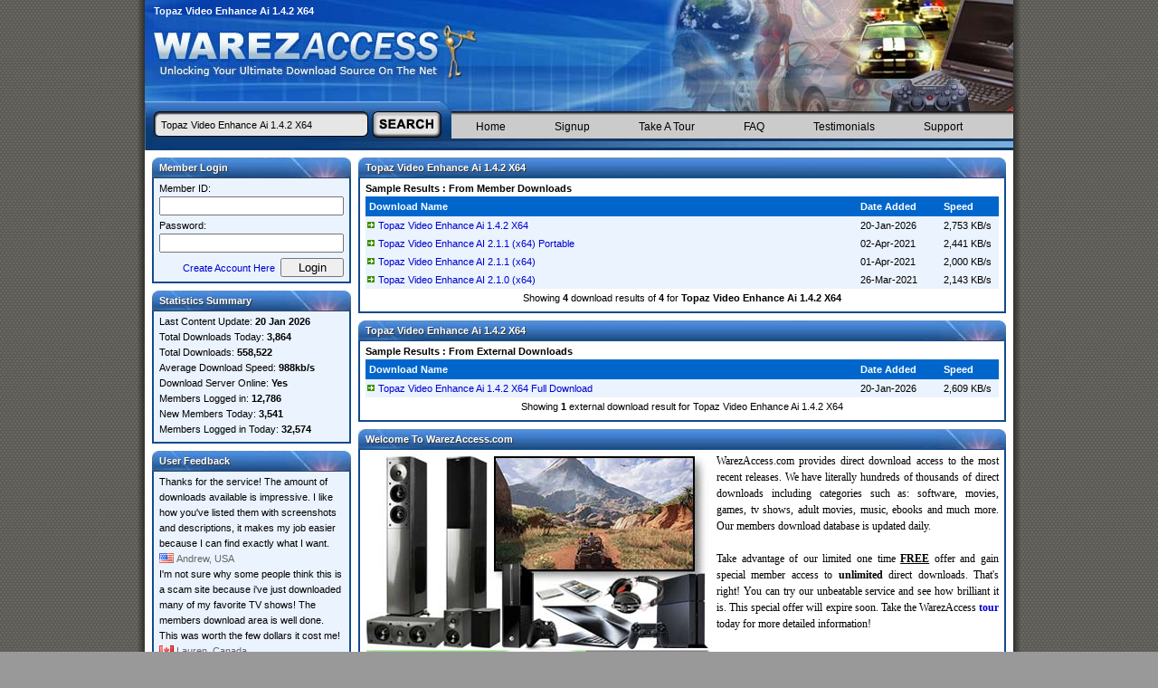

--- FILE ---
content_type: text/html; charset=UTF-8
request_url: https://www.warezaccess.com/search/topaz-video-enhance-ai-1.4.2-x64.html
body_size: 3678
content:
<!doctype html>
<html>
<head>
<title>Topaz Video Enhance Ai 1.4.2 X64 (4 Full Downloads Found)</title>
<meta http-equiv="Content-Type" content="text/html; charset=UTF-8" />
<meta name="description" content="Found 4 results for Topaz Video Enhance Ai 1.4.2 X64. Full version downloads hosted on high speed servers!" />
<link rel="stylesheet" href="/css/wa.css" type="text/css" />
<link rel="shortcut icon" href="/favicon.ico" type="image/x-icon" />
<script type="text/javascript">
if (document.images) {
  Image1 = new Image();
  Image1.src = "/img/processing.gif";
  Image2 = new Image();
  Image2.src = "/img/lock.gif";
  Image3 = new Image();
  Image3.src = "/img/sign-up.gif";
  Image4 = new Image();
  Image4.src = "/img/select-a.gif";
  Image5 = new Image();
  Image5.src = "/img/select-o.gif";
}
</script>
</head>
<body>

<div class="container">
<div class="border">
<div class="main">

<div class="header">
  <div class="header-01"><h1>Topaz Video Enhance Ai 1.4.2 X64</h1></div>
  <div class="header-02"></div>
</div>

<form action="/search.php" method="get" class="form">
  <input type="text" name="q" class="search" value="Topaz Video Enhance Ai 1.4.2 X64" />
  <input type="hidden" name="log" value="1" />
  <input type="image" src="/img/search.jpg" alt="Search Downloads" class="search-img" />
</form>

<div class="menu-shadow"></div>

<div class="navigation">
  <ul class="menu">
    <li><a href="/" title="Home">Home</a></li>
    <li><a href="/signup.html" title="Signup">Signup</a></li>
    <li><a href="/main_tour.html" title="Take A Tour">Take A Tour</a></li>
    <li><a href="/faq.html" title="Frequently Asked Questions">FAQ</a></li>
    <li><a href="/testimonials.html" title="Testimonials">Testimonials</a></li>
    <li><a href="/support.html" title="Support">Support</a></li>
  </ul>
</div>

<div class="header-end"></div>

<div class="side">

<div class="side-header"><span class="heading">Member Login</span></div>
<div class="side-fill"><form name="login" action="/members/login.php" method="post">Member ID:<br /><input type="text" name="member" class="login" /><br />Password:<br /><input type="password" name="pass" class="login" /><div class="right"><a href="/signup.html">Create Account Here</a> <input value="Login" name="Login" type="submit" class="login-submit" /></div></form></div>
<div class="end"></div>

<div class="side-header"><span class="heading">Statistics Summary</span></div>
<div class="side-fill">Last Content Update: <strong>20 Jan 2026</strong><br />Total Downloads Today: <strong>3,864</strong><br />Total Downloads: <strong>558,522</strong><br />Average Download Speed: <strong>988kb/s</strong><br />Download Server Online: <strong>Yes</strong><br />Members Logged in: <strong>12,786</strong><br />New Members Today: <strong>3,541</strong><br />Members Logged in Today: <strong>32,574</strong></div>
<div class="end"></div>

<div class="side-header"><span class="heading">User Feedback</span></div>
<div class="side-fill">Thanks for the service! The amount of downloads available is impressive. I like how you've listed them with screenshots and descriptions, it makes my job easier because I can find exactly what I want.<br /><div class="user1">Andrew, USA</div>I'm not sure why some people think this is a scam site because i've just downloaded many of my favorite TV shows! The members download area is well done. This was worth the few dollars it cost me!<br /><div class="user2">Lauren, Canada</div></div>
<div class="end"></div>

<div class="side-header"><span class="heading">Member Benefits</span></div>
<div class="side-fill"><div class="p">Unlimited downloads updated daily</div><div class="p">Download help guides to assist you</div><div class="p">No ads or popups! Completely ad-free</div>
<div class="p">Server uptime 99.9% guaranteed</div><div class="p">Your own secure member account</div><div class="p">Download with no speed/transfer limits</div><div class="p">Easy to use email support system</div><div class="p">Unreleased software/games/cracks</div><div class="p">User-friendly download interface</div></div>
<div class="end"></div>

<div class="side-header"><span class="heading">Latest News</span></div>
<div class="side-fill"><strong>20 Jan 2026 - Large Update</strong><br />
Today we have added over 650 new downloads to our private servers! The members area is now 100% complete and we have 558,522 downloads available!</div>
<div class="end"></div>

</div>

<div class="content">

<div class="content-header"><span class="heading">Topaz Video Enhance Ai 1.4.2 X64</span></div>
<div class="content-fill"><strong>Sample Results : From Member Downloads</strong><br />
<table class="download">
  <thead>
    <tr class="header"><th class="c1" scope="col">Download Name</th><th class="c2" scope="col">Date Added</th><th class="c3" scope="col">Speed</th></tr>
  </thead>
  <tbody>
    <tr><td class="r1"><a rel="nofollow" href="/download/topaz-video-enhance-ai-1.4.2-x64.html">Topaz Video Enhance Ai 1.4.2 X64</a></td><td class="r2">20-Jan-2026</td><td class="r3">2,753 KB/s</td></tr>
    <tr><td class="r1"><a href="/download/topaz-video-enhance-ai-2.1.1-x64-portable.html">Topaz Video Enhance AI 2.1.1 (x64) Portable</a></td><td class="r2">02-Apr-2021</td><td class="r3">2,441 KB/s</td></tr>
    <tr><td class="r1"><a href="/download/topaz-video-enhance-ai-2.1.1-x64.html">Topaz Video Enhance AI 2.1.1 (x64)</a></td><td class="r2">01-Apr-2021</td><td class="r3">2,000 KB/s</td></tr>
    <tr><td class="r1"><a href="/download/topaz-video-enhance-ai-2.1.0-x64.html">Topaz Video Enhance AI 2.1.0 (x64)</a></td><td class="r2">26-Mar-2021</td><td class="r3">2,143 KB/s</td></tr>
    <tr><td colspan="3"><div class="center">Showing <strong>4</strong> download results of <strong>4</strong> for <strong>Topaz Video Enhance Ai 1.4.2 X64</strong></div></td></tr>
  </tbody>
</table>
</div>
<div class="end"></div>

<div class="content-header"><span class="heading">Topaz Video Enhance Ai 1.4.2 X64</span></div>
<div class="content-fill"><strong>Sample Results : From External Downloads</strong><br />
<table class="download">
  <thead>
    <tr class="header"><th class="c1" scope="col">Download Name</th><th class="c2" scope="col">Date Added</th><th class="c3" scope="col">Speed</th></tr>
  </thead>
  <tbody>
    <tr><td class="r1"><a href="https://www.filefortune.com/search/topaz-video-enhance-ai-1.4.2-x64/" target="_blank">Topaz Video Enhance Ai 1.4.2 X64 Full Download</a></td><td class="r2">20-Jan-2026</td><td class="r3">2,609 KB/s</td></tr>
    <tr><td colspan="3"><div class="center">Showing <strong>1</strong> external download result for Topaz Video Enhance Ai 1.4.2 X64</div></td></tr>
  </tbody>
</table>
</div>
<div class="end"></div>

<div class="content-header"><span class="heading">Welcome To WarezAccess.com</span></div>
<div class="content-fill"><div style="float: left; margin-top: 0px; margin-right: 2px;"><img src="/img/wa-art.jpg" alt="" width="386" height="236" /></div><div class="text-intro">WarezAccess.com provides direct download access to the most recent releases. We have literally hundreds of thousands of direct downloads including categories such as: software, movies, games, tv shows, adult movies, music, ebooks and much more. Our members download database is updated daily.<br /><br />Take advantage of our limited one time <strong><span title="Special Membership Offer: FREE Until January 21 2026"><u>FREE</u></span></strong> offer and gain special member access to <strong>unlimited</strong> direct downloads. That's right! You can try our unbeatable service and see how brilliant it is. This special offer will expire soon. Take the WarezAccess <a href="/main_tour.html" title="Take The Tour"><strong>tour</strong></a> today for more detailed information!</div></div>
<div class="end"></div>

<div class="content-header"><span class="heading">Download Search Tips</span></div>
<div class="content-fill">To create better search results for Topaz Video Enhance Ai 1.4.2 X64 avoid using keywords such as unlock, version, code, key, keygen, serial, torrent, password, crack, hack, cracked, full, activation, etc.<br /><br />Downloads like Topaz Video Enhance Ai 1.4.2 X64 may often include a crack, keygen, serial number or activation code to make it the full version. If it does then it will be found in the download file itself.</div>
<div class="end"></div>

<div class="content-header"><span class="heading">Copy &amp; Paste Links</span></div>
<div class="content-fill">Direct Link<br /><input onClick="this.select();" value="https://www.warezaccess.com/search/topaz-video-enhance-ai-1.4.2-x64.html" type="text" class="share" /><br />
HTML Link<br /><input onClick="this.select();" value="&lt;a href=&quot;https://www.warezaccess.com/search/topaz-video-enhance-ai-1.4.2-x64.html&quot; title=&quot;Topaz Video Enhance Ai 1.4.2 X64&quot;&gt;Topaz Video Enhance Ai 1.4.2 X64&lt;/a&gt;" type="text" class="share" /><br />
Forum Link<br /><input onClick="this.select();" value="[URL=https://www.warezaccess.com/search/topaz-video-enhance-ai-1.4.2-x64.html]Topaz Video Enhance Ai 1.4.2 X64[/URL]" type="text" class="share" /></div>
<div class="end"></div>

<div class="content-header"><span class="heading">Helpful Information: What is a Serial?</span></div>
<div class="content-fill">The word &quot;serial&quot; in warez context means a unique number which identifies the license of the software as being valid. All retail software uses a serial number or key of some form, and the installation often requires the user to enter a valid serial number to proceed. A serial can also be referred to as a &quot;CD Key&quot;. When you search for &quot;topaz video enhance ai 1.4.2 x64 serial&quot; for example, you may find the word &quot;serial&quot; amongst the results. This usually means your warez download includes a serial number.</div>
<div class="end"></div>
<div class="content-header"><span class="heading">Popular Download Searches</span></div>
<div class="content-fill"><span class="queries"><a href="/search/el-dorado.html">El Dorado</a> | 
<a href="/search/youtubeget-5.0.html">Youtubeget 5.0</a> | 
<a href="/search/1-terabyte.html">1 Terabyte</a> | 
<a href="/search/heretic-2.html">Heretic 2</a> | 
<a href="/search/form-pilot-office-2.44.html">Form Pilot Office 2.44</a> | 
<a href="/search/from-dust.html">From Dust</a> | 
<a href="/search/powerphotos-1.3.2-macos.html">Powerphotos 1.3.2 Macos</a> | 
<a href="/search/coach-time.html">Coach Time</a> | 
<a href="/search/the-hammer.html">The Hammer</a> | 
<a href="/search/acdsee-pro-3.0.387.html">Acdsee Pro 3.0.387</a> | 
<a href="/search/star-wars-the-old-republic.html">Star Wars The Old Republic</a> | 
<a href="/search/bs-player-pro-2.61.html">Bs Player Pro 2.61</a> | 
<a href="/search/3d-sound.html">3d Sound</a> | 
<a href="/search/a-movies.html">A Movies</a> | 
<a href="/search/cadence-virtuoso.html">Cadence Virtuoso</a> | 
<a href="/search/gerbview-8.24.html">Gerbview 8.24</a> | 
<a href="/search/avid-media-composer-6.5.html">Avid Media Composer 6.5</a> | 
<a href="/search/school-days.html">School Days</a> | 
<a href="/search/the-wolverine.html">The Wolverine</a> | 
<a href="/search/love-classic.html">Love Classic</a> | 
</span></div>
<div class="end"></div>

<div class="center">[ <a href="/">Home</a> | <a href="/signup.html">Signup</a> | <a href="/main_tour.html">Take A Tour</a> | <a href="/faq.html">FAQ</a> | <a href="/testimonials.html">Testimonials</a> | <a href="/support.html">Support</a> | <a href="/terms.html">Terms &amp; Conditions</a> | <a href="/legal.html" rel="nofollow">Legal &amp; Content Removal</a> ]<br />Design and Layout &copy; 2026 WarezAccess. All rights reserved.<br /><br /></div>

</div>

</div>
</div>
</div>

<script defer src="https://static.cloudflareinsights.com/beacon.min.js/vcd15cbe7772f49c399c6a5babf22c1241717689176015" integrity="sha512-ZpsOmlRQV6y907TI0dKBHq9Md29nnaEIPlkf84rnaERnq6zvWvPUqr2ft8M1aS28oN72PdrCzSjY4U6VaAw1EQ==" data-cf-beacon='{"version":"2024.11.0","token":"8dcbd2e38b474f309ca4c89fbecde206","r":1,"server_timing":{"name":{"cfCacheStatus":true,"cfEdge":true,"cfExtPri":true,"cfL4":true,"cfOrigin":true,"cfSpeedBrain":true},"location_startswith":null}}' crossorigin="anonymous"></script>
</body>
</html>


--- FILE ---
content_type: text/css
request_url: https://www.warezaccess.com/css/wa.css
body_size: 1031
content:
body{background:#999 url(/img/bg.gif) top left;font-size:11px;font-family:Tahoma,Arial,Verdana,Sans-Serif;line-height:16px;color:#000;margin:0;padding:0;-webkit-text-size-adjust:100%}
form{display:inline}
input:focus{outline:0}
a:link,a:visited{color:#00c;text-decoration:none}
a:hover,a:active{text-decoration:underline;color:#00f}
.container{margin:0 auto 0 auto;width:980px;height:100%}
.border{float:left;width:970px;background-image:url(/img/wa-sprites-y.png);background-repeat:repeat-y;background-position:0 0;padding-left:10px}
*html .border{float:left;background-image:url(/img/shadow-ie6.gif);background-repeat:repeat-y;padding-left:10px}
.main{width:960px}
h1{display:inline;white-space:nowrap;font-size:11px;font-family:Verdana,Arial,Helvetica,sans-serif}
.header{width:960px;height:123px;background-color:#06c}
.header-01{float:left;width:565px;height:119px;float:left;background-image:url(/img/wa-sprites-0.jpg);background-repeat:no-repeat;background-position:0 0;padding-left:10px;padding-top:4px;color:#fff;font-weight:bold}
.header-02{float:left;width:385px;height:123px;background-image:url(/img/wa-sprites-0.jpg);background-repeat:no-repeat;background-position:-575px 0}
.form{float:left;width:339px;height:30px;background-color:#fff;background-image:url(/img/wa-sprites-0.jpg);background-repeat:no-repeat;background-position:0 -123px;margin:0}
.search{float:left;border:0;width:220px;height:14px;font-family:Tahoma,Arial,Helvetica,sans-serif;background:0;font-size:11px;font-weight:normal;line-height:11px;color:#000;margin-left:18px;margin-top:8px;margin-bottom:8px;padding:0;display:inline;-webkit-appearance:none}
.search-img{float:right;-webkit-border-radius:0}
.menu-shadow{float:left;width:621px;height:5px;background-image:url(/img/wa-sprites-x.png);background-repeat:repeat-x;background-position:0 0;overflow:hidden}
.navigation{float:left;width:621px;height:25px;background-image:url(/img/wa-sprites-x.png);background-repeat:repeat-x;background-position:0 -5px;overflow:hidden}
.menu{float:left;width:621px;margin:0 auto;height:25px;line-height:12px;font-size:12px;font-weight:normal;padding-left:0}
.menu li{display:inline;overflow:hidden}
.menu a{float:left;padding:6px 27px 6px 27px;text-decoration:none;color:#000}
.menu a:hover{background-color:#dfdfdf;color:#000}
.menu a:visited{color:#000}
.header-end{float:left;width:960px;height:13px;background-color:#06c;background-image:url(/img/wa-sprites-0.jpg);background-repeat:no-repeat;background-position:0 -153px}
.side{float:left;width:220px;left:0;background-color:#fff;padding-top:8px;padding-right:8px;padding-left:8px}
.side-header{float:left;width:220px;height:23px;background-color:#06c;background-image:url(/img/wa-sprites-0.jpg);background-repeat:no-repeat;background-position:-603px -124px}
.heading{margin-left:8px;line-height:23px;font-family:Verdana,Arial,Helvetica,sans-serif;font-size:11px;font-weight:bold;color:#fff;text-shadow:1px 1px 1px #333}
.side-fill{float:left;width:204px;background-image:url(/img/wa-sprites-y.png);background-repeat:repeat-y;background-position:-2050px 0;padding-left:8px;padding-right:8px;padding-top:3px;padding-bottom:5px;line-height:17px;font-size:11px}
.end{float:left;width:100%;height:2px;background-color:#06c;background-image:url(/img/wa-sprites-x.png);background-repeat:repeat-x;background-position:0 -30px;margin-bottom:8px;overflow:hidden}
.login{width:196px;margin-bottom:3px}
.login-submit{width:70px;margin-top:3px;margin-left:3px}
.user1{color:#666;background-image:url(/img/wa-sprites-s.gif);background-repeat:no-repeat;background-position:0 0;padding-left:19px}
.user2{color:#666;background-image:url(/img/wa-sprites-s.gif);background-repeat:no-repeat;background-position:0 -18px;padding-left:19px}
.p{background-image:url(/img/wa-sprites-s.gif);background-repeat:no-repeat;background-position:0 -34px;padding-left:12px}
.t{background-image:url(/img/wa-sprites-s.gif);background-repeat:no-repeat;background-position:0 -34px;padding-left:12px;margin-left:18px}
.content{float:left;width:716px;right:0;background-color:#fff;padding-top:8px;padding-right:8px}
.content-header{float:left;width:716px;height:23px;background-color:#06c;background-image:url(/img/wa-sprites-0.jpg);background-repeat:no-repeat;background-position:0 -167px;overflow:hidden}
.content-fill{float:left;width:700px;background-image:url(/img/wa-sprites-y.png);background-repeat:repeat-y;background-position:-980px 0;padding-left:8px;padding-right:8px;padding-top:3px;padding-bottom:5px;line-height:17px;font-size:11px}
.text-intro{font-family:Georgia,"Times New Roman",Times,serif;font-size:12px;text-align:justify;line-height:18px}
.cat-left{float:left;width:354px;right:0;padding-right:8px}
.cat-right{float:left;width:354px;right:0}
.cat-header{float:left;width:354px;height:23px;background-color:#06c;background-image:url(/img/wa-sprites-0.jpg);background-repeat:no-repeat;background-position:-248px -124px}
.cat-fill{left:0;float:left;width:338px;background-image:url(/img/wa-sprites-y.png);background-repeat:repeat-y;background-position:-1696px 0;padding-left:8px;padding-right:8px;padding-top:8px;padding-bottom:5px;line-height:17px;font-size:11px}
.queries{font-family:Tahoma,Arial,Verdana,Sans-Serif;font-size:10px}
.feedback{float:left;width:220px;padding-right:12px;padding-bottom:16px}
.text-price{font-size:12px;font-family:Tahoma,Arial,Verdana,Sans-Serif}
table.download{width:100%;margin:0 auto;border-collapse:collapse;border:0;text-align:left;display:block;float:left;line-height:18px}
tr.header{background-color:#06c;height:20px;line-height:20px;font-weight:bold;font-size:11px;color:#fff}
.c1{width:550px;margin-left:1px;text-indent:3px;text-align:left}
.c2{width:90px;text-align:left}
.c3{width:60px;text-align:left}
.r1{width:550px;text-indent:13px;font-size:11px;background:url(/img/green-bullet.gif) 2px 6px no-repeat #eaf3fe}
.r2{width:90px;font-size:11px;background-color:#eaf3fe}
.r3{width:60px;font-size:11px;background-color:#eaf3fe}
.sec{background:url(/img/secure.jpg) 574px 36px no-repeat}
.share{font-family:Tahoma,Arial,Helvetica,sans-serif;font-size:13px;padding:3px;width:688px}
.right{float:right;text-align:right}
.center{margin-left:auto;margin-right:auto;text-align:center}
